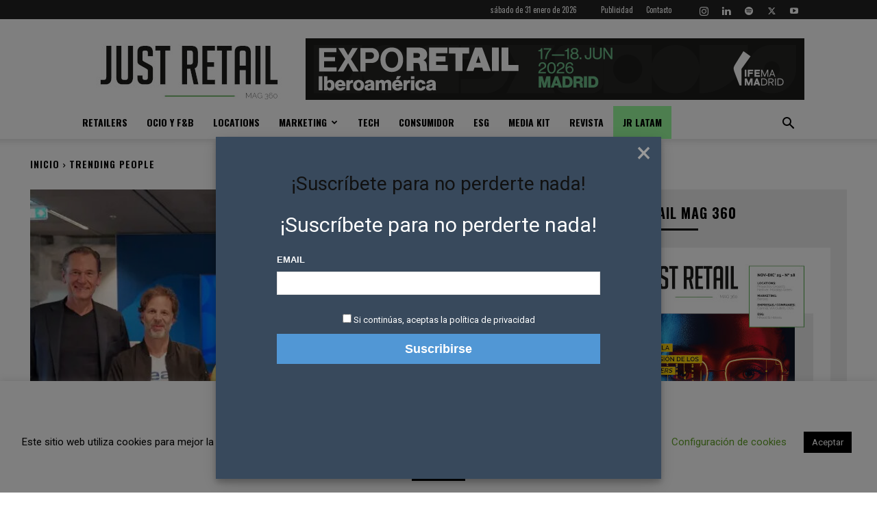

--- FILE ---
content_type: text/html; charset=utf-8
request_url: https://www.google.com/recaptcha/api2/aframe
body_size: 260
content:
<!DOCTYPE HTML><html><head><meta http-equiv="content-type" content="text/html; charset=UTF-8"></head><body><script nonce="H0Fe-j54rFY1vhHZQYBu1A">/** Anti-fraud and anti-abuse applications only. See google.com/recaptcha */ try{var clients={'sodar':'https://pagead2.googlesyndication.com/pagead/sodar?'};window.addEventListener("message",function(a){try{if(a.source===window.parent){var b=JSON.parse(a.data);var c=clients[b['id']];if(c){var d=document.createElement('img');d.src=c+b['params']+'&rc='+(localStorage.getItem("rc::a")?sessionStorage.getItem("rc::b"):"");window.document.body.appendChild(d);sessionStorage.setItem("rc::e",parseInt(sessionStorage.getItem("rc::e")||0)+1);localStorage.setItem("rc::h",'1769822505439');}}}catch(b){}});window.parent.postMessage("_grecaptcha_ready", "*");}catch(b){}</script></body></html>